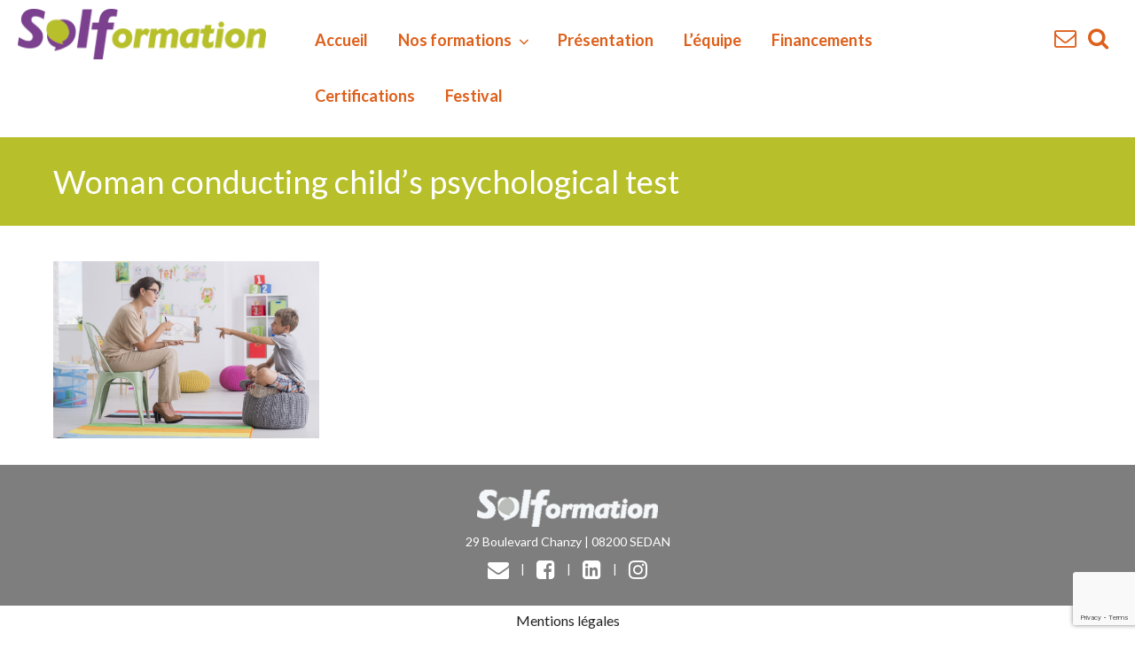

--- FILE ---
content_type: text/html; charset=utf-8
request_url: https://www.google.com/recaptcha/api2/anchor?ar=1&k=6LcHa60pAAAAAOgWAqMR-KsvTlH5-GeZQH-f2_42&co=aHR0cHM6Ly93d3cuc29sZm9ybWF0aW9uLmNvbTo0NDM.&hl=en&v=PoyoqOPhxBO7pBk68S4YbpHZ&size=invisible&anchor-ms=20000&execute-ms=30000&cb=3hv0538ou13x
body_size: 48620
content:
<!DOCTYPE HTML><html dir="ltr" lang="en"><head><meta http-equiv="Content-Type" content="text/html; charset=UTF-8">
<meta http-equiv="X-UA-Compatible" content="IE=edge">
<title>reCAPTCHA</title>
<style type="text/css">
/* cyrillic-ext */
@font-face {
  font-family: 'Roboto';
  font-style: normal;
  font-weight: 400;
  font-stretch: 100%;
  src: url(//fonts.gstatic.com/s/roboto/v48/KFO7CnqEu92Fr1ME7kSn66aGLdTylUAMa3GUBHMdazTgWw.woff2) format('woff2');
  unicode-range: U+0460-052F, U+1C80-1C8A, U+20B4, U+2DE0-2DFF, U+A640-A69F, U+FE2E-FE2F;
}
/* cyrillic */
@font-face {
  font-family: 'Roboto';
  font-style: normal;
  font-weight: 400;
  font-stretch: 100%;
  src: url(//fonts.gstatic.com/s/roboto/v48/KFO7CnqEu92Fr1ME7kSn66aGLdTylUAMa3iUBHMdazTgWw.woff2) format('woff2');
  unicode-range: U+0301, U+0400-045F, U+0490-0491, U+04B0-04B1, U+2116;
}
/* greek-ext */
@font-face {
  font-family: 'Roboto';
  font-style: normal;
  font-weight: 400;
  font-stretch: 100%;
  src: url(//fonts.gstatic.com/s/roboto/v48/KFO7CnqEu92Fr1ME7kSn66aGLdTylUAMa3CUBHMdazTgWw.woff2) format('woff2');
  unicode-range: U+1F00-1FFF;
}
/* greek */
@font-face {
  font-family: 'Roboto';
  font-style: normal;
  font-weight: 400;
  font-stretch: 100%;
  src: url(//fonts.gstatic.com/s/roboto/v48/KFO7CnqEu92Fr1ME7kSn66aGLdTylUAMa3-UBHMdazTgWw.woff2) format('woff2');
  unicode-range: U+0370-0377, U+037A-037F, U+0384-038A, U+038C, U+038E-03A1, U+03A3-03FF;
}
/* math */
@font-face {
  font-family: 'Roboto';
  font-style: normal;
  font-weight: 400;
  font-stretch: 100%;
  src: url(//fonts.gstatic.com/s/roboto/v48/KFO7CnqEu92Fr1ME7kSn66aGLdTylUAMawCUBHMdazTgWw.woff2) format('woff2');
  unicode-range: U+0302-0303, U+0305, U+0307-0308, U+0310, U+0312, U+0315, U+031A, U+0326-0327, U+032C, U+032F-0330, U+0332-0333, U+0338, U+033A, U+0346, U+034D, U+0391-03A1, U+03A3-03A9, U+03B1-03C9, U+03D1, U+03D5-03D6, U+03F0-03F1, U+03F4-03F5, U+2016-2017, U+2034-2038, U+203C, U+2040, U+2043, U+2047, U+2050, U+2057, U+205F, U+2070-2071, U+2074-208E, U+2090-209C, U+20D0-20DC, U+20E1, U+20E5-20EF, U+2100-2112, U+2114-2115, U+2117-2121, U+2123-214F, U+2190, U+2192, U+2194-21AE, U+21B0-21E5, U+21F1-21F2, U+21F4-2211, U+2213-2214, U+2216-22FF, U+2308-230B, U+2310, U+2319, U+231C-2321, U+2336-237A, U+237C, U+2395, U+239B-23B7, U+23D0, U+23DC-23E1, U+2474-2475, U+25AF, U+25B3, U+25B7, U+25BD, U+25C1, U+25CA, U+25CC, U+25FB, U+266D-266F, U+27C0-27FF, U+2900-2AFF, U+2B0E-2B11, U+2B30-2B4C, U+2BFE, U+3030, U+FF5B, U+FF5D, U+1D400-1D7FF, U+1EE00-1EEFF;
}
/* symbols */
@font-face {
  font-family: 'Roboto';
  font-style: normal;
  font-weight: 400;
  font-stretch: 100%;
  src: url(//fonts.gstatic.com/s/roboto/v48/KFO7CnqEu92Fr1ME7kSn66aGLdTylUAMaxKUBHMdazTgWw.woff2) format('woff2');
  unicode-range: U+0001-000C, U+000E-001F, U+007F-009F, U+20DD-20E0, U+20E2-20E4, U+2150-218F, U+2190, U+2192, U+2194-2199, U+21AF, U+21E6-21F0, U+21F3, U+2218-2219, U+2299, U+22C4-22C6, U+2300-243F, U+2440-244A, U+2460-24FF, U+25A0-27BF, U+2800-28FF, U+2921-2922, U+2981, U+29BF, U+29EB, U+2B00-2BFF, U+4DC0-4DFF, U+FFF9-FFFB, U+10140-1018E, U+10190-1019C, U+101A0, U+101D0-101FD, U+102E0-102FB, U+10E60-10E7E, U+1D2C0-1D2D3, U+1D2E0-1D37F, U+1F000-1F0FF, U+1F100-1F1AD, U+1F1E6-1F1FF, U+1F30D-1F30F, U+1F315, U+1F31C, U+1F31E, U+1F320-1F32C, U+1F336, U+1F378, U+1F37D, U+1F382, U+1F393-1F39F, U+1F3A7-1F3A8, U+1F3AC-1F3AF, U+1F3C2, U+1F3C4-1F3C6, U+1F3CA-1F3CE, U+1F3D4-1F3E0, U+1F3ED, U+1F3F1-1F3F3, U+1F3F5-1F3F7, U+1F408, U+1F415, U+1F41F, U+1F426, U+1F43F, U+1F441-1F442, U+1F444, U+1F446-1F449, U+1F44C-1F44E, U+1F453, U+1F46A, U+1F47D, U+1F4A3, U+1F4B0, U+1F4B3, U+1F4B9, U+1F4BB, U+1F4BF, U+1F4C8-1F4CB, U+1F4D6, U+1F4DA, U+1F4DF, U+1F4E3-1F4E6, U+1F4EA-1F4ED, U+1F4F7, U+1F4F9-1F4FB, U+1F4FD-1F4FE, U+1F503, U+1F507-1F50B, U+1F50D, U+1F512-1F513, U+1F53E-1F54A, U+1F54F-1F5FA, U+1F610, U+1F650-1F67F, U+1F687, U+1F68D, U+1F691, U+1F694, U+1F698, U+1F6AD, U+1F6B2, U+1F6B9-1F6BA, U+1F6BC, U+1F6C6-1F6CF, U+1F6D3-1F6D7, U+1F6E0-1F6EA, U+1F6F0-1F6F3, U+1F6F7-1F6FC, U+1F700-1F7FF, U+1F800-1F80B, U+1F810-1F847, U+1F850-1F859, U+1F860-1F887, U+1F890-1F8AD, U+1F8B0-1F8BB, U+1F8C0-1F8C1, U+1F900-1F90B, U+1F93B, U+1F946, U+1F984, U+1F996, U+1F9E9, U+1FA00-1FA6F, U+1FA70-1FA7C, U+1FA80-1FA89, U+1FA8F-1FAC6, U+1FACE-1FADC, U+1FADF-1FAE9, U+1FAF0-1FAF8, U+1FB00-1FBFF;
}
/* vietnamese */
@font-face {
  font-family: 'Roboto';
  font-style: normal;
  font-weight: 400;
  font-stretch: 100%;
  src: url(//fonts.gstatic.com/s/roboto/v48/KFO7CnqEu92Fr1ME7kSn66aGLdTylUAMa3OUBHMdazTgWw.woff2) format('woff2');
  unicode-range: U+0102-0103, U+0110-0111, U+0128-0129, U+0168-0169, U+01A0-01A1, U+01AF-01B0, U+0300-0301, U+0303-0304, U+0308-0309, U+0323, U+0329, U+1EA0-1EF9, U+20AB;
}
/* latin-ext */
@font-face {
  font-family: 'Roboto';
  font-style: normal;
  font-weight: 400;
  font-stretch: 100%;
  src: url(//fonts.gstatic.com/s/roboto/v48/KFO7CnqEu92Fr1ME7kSn66aGLdTylUAMa3KUBHMdazTgWw.woff2) format('woff2');
  unicode-range: U+0100-02BA, U+02BD-02C5, U+02C7-02CC, U+02CE-02D7, U+02DD-02FF, U+0304, U+0308, U+0329, U+1D00-1DBF, U+1E00-1E9F, U+1EF2-1EFF, U+2020, U+20A0-20AB, U+20AD-20C0, U+2113, U+2C60-2C7F, U+A720-A7FF;
}
/* latin */
@font-face {
  font-family: 'Roboto';
  font-style: normal;
  font-weight: 400;
  font-stretch: 100%;
  src: url(//fonts.gstatic.com/s/roboto/v48/KFO7CnqEu92Fr1ME7kSn66aGLdTylUAMa3yUBHMdazQ.woff2) format('woff2');
  unicode-range: U+0000-00FF, U+0131, U+0152-0153, U+02BB-02BC, U+02C6, U+02DA, U+02DC, U+0304, U+0308, U+0329, U+2000-206F, U+20AC, U+2122, U+2191, U+2193, U+2212, U+2215, U+FEFF, U+FFFD;
}
/* cyrillic-ext */
@font-face {
  font-family: 'Roboto';
  font-style: normal;
  font-weight: 500;
  font-stretch: 100%;
  src: url(//fonts.gstatic.com/s/roboto/v48/KFO7CnqEu92Fr1ME7kSn66aGLdTylUAMa3GUBHMdazTgWw.woff2) format('woff2');
  unicode-range: U+0460-052F, U+1C80-1C8A, U+20B4, U+2DE0-2DFF, U+A640-A69F, U+FE2E-FE2F;
}
/* cyrillic */
@font-face {
  font-family: 'Roboto';
  font-style: normal;
  font-weight: 500;
  font-stretch: 100%;
  src: url(//fonts.gstatic.com/s/roboto/v48/KFO7CnqEu92Fr1ME7kSn66aGLdTylUAMa3iUBHMdazTgWw.woff2) format('woff2');
  unicode-range: U+0301, U+0400-045F, U+0490-0491, U+04B0-04B1, U+2116;
}
/* greek-ext */
@font-face {
  font-family: 'Roboto';
  font-style: normal;
  font-weight: 500;
  font-stretch: 100%;
  src: url(//fonts.gstatic.com/s/roboto/v48/KFO7CnqEu92Fr1ME7kSn66aGLdTylUAMa3CUBHMdazTgWw.woff2) format('woff2');
  unicode-range: U+1F00-1FFF;
}
/* greek */
@font-face {
  font-family: 'Roboto';
  font-style: normal;
  font-weight: 500;
  font-stretch: 100%;
  src: url(//fonts.gstatic.com/s/roboto/v48/KFO7CnqEu92Fr1ME7kSn66aGLdTylUAMa3-UBHMdazTgWw.woff2) format('woff2');
  unicode-range: U+0370-0377, U+037A-037F, U+0384-038A, U+038C, U+038E-03A1, U+03A3-03FF;
}
/* math */
@font-face {
  font-family: 'Roboto';
  font-style: normal;
  font-weight: 500;
  font-stretch: 100%;
  src: url(//fonts.gstatic.com/s/roboto/v48/KFO7CnqEu92Fr1ME7kSn66aGLdTylUAMawCUBHMdazTgWw.woff2) format('woff2');
  unicode-range: U+0302-0303, U+0305, U+0307-0308, U+0310, U+0312, U+0315, U+031A, U+0326-0327, U+032C, U+032F-0330, U+0332-0333, U+0338, U+033A, U+0346, U+034D, U+0391-03A1, U+03A3-03A9, U+03B1-03C9, U+03D1, U+03D5-03D6, U+03F0-03F1, U+03F4-03F5, U+2016-2017, U+2034-2038, U+203C, U+2040, U+2043, U+2047, U+2050, U+2057, U+205F, U+2070-2071, U+2074-208E, U+2090-209C, U+20D0-20DC, U+20E1, U+20E5-20EF, U+2100-2112, U+2114-2115, U+2117-2121, U+2123-214F, U+2190, U+2192, U+2194-21AE, U+21B0-21E5, U+21F1-21F2, U+21F4-2211, U+2213-2214, U+2216-22FF, U+2308-230B, U+2310, U+2319, U+231C-2321, U+2336-237A, U+237C, U+2395, U+239B-23B7, U+23D0, U+23DC-23E1, U+2474-2475, U+25AF, U+25B3, U+25B7, U+25BD, U+25C1, U+25CA, U+25CC, U+25FB, U+266D-266F, U+27C0-27FF, U+2900-2AFF, U+2B0E-2B11, U+2B30-2B4C, U+2BFE, U+3030, U+FF5B, U+FF5D, U+1D400-1D7FF, U+1EE00-1EEFF;
}
/* symbols */
@font-face {
  font-family: 'Roboto';
  font-style: normal;
  font-weight: 500;
  font-stretch: 100%;
  src: url(//fonts.gstatic.com/s/roboto/v48/KFO7CnqEu92Fr1ME7kSn66aGLdTylUAMaxKUBHMdazTgWw.woff2) format('woff2');
  unicode-range: U+0001-000C, U+000E-001F, U+007F-009F, U+20DD-20E0, U+20E2-20E4, U+2150-218F, U+2190, U+2192, U+2194-2199, U+21AF, U+21E6-21F0, U+21F3, U+2218-2219, U+2299, U+22C4-22C6, U+2300-243F, U+2440-244A, U+2460-24FF, U+25A0-27BF, U+2800-28FF, U+2921-2922, U+2981, U+29BF, U+29EB, U+2B00-2BFF, U+4DC0-4DFF, U+FFF9-FFFB, U+10140-1018E, U+10190-1019C, U+101A0, U+101D0-101FD, U+102E0-102FB, U+10E60-10E7E, U+1D2C0-1D2D3, U+1D2E0-1D37F, U+1F000-1F0FF, U+1F100-1F1AD, U+1F1E6-1F1FF, U+1F30D-1F30F, U+1F315, U+1F31C, U+1F31E, U+1F320-1F32C, U+1F336, U+1F378, U+1F37D, U+1F382, U+1F393-1F39F, U+1F3A7-1F3A8, U+1F3AC-1F3AF, U+1F3C2, U+1F3C4-1F3C6, U+1F3CA-1F3CE, U+1F3D4-1F3E0, U+1F3ED, U+1F3F1-1F3F3, U+1F3F5-1F3F7, U+1F408, U+1F415, U+1F41F, U+1F426, U+1F43F, U+1F441-1F442, U+1F444, U+1F446-1F449, U+1F44C-1F44E, U+1F453, U+1F46A, U+1F47D, U+1F4A3, U+1F4B0, U+1F4B3, U+1F4B9, U+1F4BB, U+1F4BF, U+1F4C8-1F4CB, U+1F4D6, U+1F4DA, U+1F4DF, U+1F4E3-1F4E6, U+1F4EA-1F4ED, U+1F4F7, U+1F4F9-1F4FB, U+1F4FD-1F4FE, U+1F503, U+1F507-1F50B, U+1F50D, U+1F512-1F513, U+1F53E-1F54A, U+1F54F-1F5FA, U+1F610, U+1F650-1F67F, U+1F687, U+1F68D, U+1F691, U+1F694, U+1F698, U+1F6AD, U+1F6B2, U+1F6B9-1F6BA, U+1F6BC, U+1F6C6-1F6CF, U+1F6D3-1F6D7, U+1F6E0-1F6EA, U+1F6F0-1F6F3, U+1F6F7-1F6FC, U+1F700-1F7FF, U+1F800-1F80B, U+1F810-1F847, U+1F850-1F859, U+1F860-1F887, U+1F890-1F8AD, U+1F8B0-1F8BB, U+1F8C0-1F8C1, U+1F900-1F90B, U+1F93B, U+1F946, U+1F984, U+1F996, U+1F9E9, U+1FA00-1FA6F, U+1FA70-1FA7C, U+1FA80-1FA89, U+1FA8F-1FAC6, U+1FACE-1FADC, U+1FADF-1FAE9, U+1FAF0-1FAF8, U+1FB00-1FBFF;
}
/* vietnamese */
@font-face {
  font-family: 'Roboto';
  font-style: normal;
  font-weight: 500;
  font-stretch: 100%;
  src: url(//fonts.gstatic.com/s/roboto/v48/KFO7CnqEu92Fr1ME7kSn66aGLdTylUAMa3OUBHMdazTgWw.woff2) format('woff2');
  unicode-range: U+0102-0103, U+0110-0111, U+0128-0129, U+0168-0169, U+01A0-01A1, U+01AF-01B0, U+0300-0301, U+0303-0304, U+0308-0309, U+0323, U+0329, U+1EA0-1EF9, U+20AB;
}
/* latin-ext */
@font-face {
  font-family: 'Roboto';
  font-style: normal;
  font-weight: 500;
  font-stretch: 100%;
  src: url(//fonts.gstatic.com/s/roboto/v48/KFO7CnqEu92Fr1ME7kSn66aGLdTylUAMa3KUBHMdazTgWw.woff2) format('woff2');
  unicode-range: U+0100-02BA, U+02BD-02C5, U+02C7-02CC, U+02CE-02D7, U+02DD-02FF, U+0304, U+0308, U+0329, U+1D00-1DBF, U+1E00-1E9F, U+1EF2-1EFF, U+2020, U+20A0-20AB, U+20AD-20C0, U+2113, U+2C60-2C7F, U+A720-A7FF;
}
/* latin */
@font-face {
  font-family: 'Roboto';
  font-style: normal;
  font-weight: 500;
  font-stretch: 100%;
  src: url(//fonts.gstatic.com/s/roboto/v48/KFO7CnqEu92Fr1ME7kSn66aGLdTylUAMa3yUBHMdazQ.woff2) format('woff2');
  unicode-range: U+0000-00FF, U+0131, U+0152-0153, U+02BB-02BC, U+02C6, U+02DA, U+02DC, U+0304, U+0308, U+0329, U+2000-206F, U+20AC, U+2122, U+2191, U+2193, U+2212, U+2215, U+FEFF, U+FFFD;
}
/* cyrillic-ext */
@font-face {
  font-family: 'Roboto';
  font-style: normal;
  font-weight: 900;
  font-stretch: 100%;
  src: url(//fonts.gstatic.com/s/roboto/v48/KFO7CnqEu92Fr1ME7kSn66aGLdTylUAMa3GUBHMdazTgWw.woff2) format('woff2');
  unicode-range: U+0460-052F, U+1C80-1C8A, U+20B4, U+2DE0-2DFF, U+A640-A69F, U+FE2E-FE2F;
}
/* cyrillic */
@font-face {
  font-family: 'Roboto';
  font-style: normal;
  font-weight: 900;
  font-stretch: 100%;
  src: url(//fonts.gstatic.com/s/roboto/v48/KFO7CnqEu92Fr1ME7kSn66aGLdTylUAMa3iUBHMdazTgWw.woff2) format('woff2');
  unicode-range: U+0301, U+0400-045F, U+0490-0491, U+04B0-04B1, U+2116;
}
/* greek-ext */
@font-face {
  font-family: 'Roboto';
  font-style: normal;
  font-weight: 900;
  font-stretch: 100%;
  src: url(//fonts.gstatic.com/s/roboto/v48/KFO7CnqEu92Fr1ME7kSn66aGLdTylUAMa3CUBHMdazTgWw.woff2) format('woff2');
  unicode-range: U+1F00-1FFF;
}
/* greek */
@font-face {
  font-family: 'Roboto';
  font-style: normal;
  font-weight: 900;
  font-stretch: 100%;
  src: url(//fonts.gstatic.com/s/roboto/v48/KFO7CnqEu92Fr1ME7kSn66aGLdTylUAMa3-UBHMdazTgWw.woff2) format('woff2');
  unicode-range: U+0370-0377, U+037A-037F, U+0384-038A, U+038C, U+038E-03A1, U+03A3-03FF;
}
/* math */
@font-face {
  font-family: 'Roboto';
  font-style: normal;
  font-weight: 900;
  font-stretch: 100%;
  src: url(//fonts.gstatic.com/s/roboto/v48/KFO7CnqEu92Fr1ME7kSn66aGLdTylUAMawCUBHMdazTgWw.woff2) format('woff2');
  unicode-range: U+0302-0303, U+0305, U+0307-0308, U+0310, U+0312, U+0315, U+031A, U+0326-0327, U+032C, U+032F-0330, U+0332-0333, U+0338, U+033A, U+0346, U+034D, U+0391-03A1, U+03A3-03A9, U+03B1-03C9, U+03D1, U+03D5-03D6, U+03F0-03F1, U+03F4-03F5, U+2016-2017, U+2034-2038, U+203C, U+2040, U+2043, U+2047, U+2050, U+2057, U+205F, U+2070-2071, U+2074-208E, U+2090-209C, U+20D0-20DC, U+20E1, U+20E5-20EF, U+2100-2112, U+2114-2115, U+2117-2121, U+2123-214F, U+2190, U+2192, U+2194-21AE, U+21B0-21E5, U+21F1-21F2, U+21F4-2211, U+2213-2214, U+2216-22FF, U+2308-230B, U+2310, U+2319, U+231C-2321, U+2336-237A, U+237C, U+2395, U+239B-23B7, U+23D0, U+23DC-23E1, U+2474-2475, U+25AF, U+25B3, U+25B7, U+25BD, U+25C1, U+25CA, U+25CC, U+25FB, U+266D-266F, U+27C0-27FF, U+2900-2AFF, U+2B0E-2B11, U+2B30-2B4C, U+2BFE, U+3030, U+FF5B, U+FF5D, U+1D400-1D7FF, U+1EE00-1EEFF;
}
/* symbols */
@font-face {
  font-family: 'Roboto';
  font-style: normal;
  font-weight: 900;
  font-stretch: 100%;
  src: url(//fonts.gstatic.com/s/roboto/v48/KFO7CnqEu92Fr1ME7kSn66aGLdTylUAMaxKUBHMdazTgWw.woff2) format('woff2');
  unicode-range: U+0001-000C, U+000E-001F, U+007F-009F, U+20DD-20E0, U+20E2-20E4, U+2150-218F, U+2190, U+2192, U+2194-2199, U+21AF, U+21E6-21F0, U+21F3, U+2218-2219, U+2299, U+22C4-22C6, U+2300-243F, U+2440-244A, U+2460-24FF, U+25A0-27BF, U+2800-28FF, U+2921-2922, U+2981, U+29BF, U+29EB, U+2B00-2BFF, U+4DC0-4DFF, U+FFF9-FFFB, U+10140-1018E, U+10190-1019C, U+101A0, U+101D0-101FD, U+102E0-102FB, U+10E60-10E7E, U+1D2C0-1D2D3, U+1D2E0-1D37F, U+1F000-1F0FF, U+1F100-1F1AD, U+1F1E6-1F1FF, U+1F30D-1F30F, U+1F315, U+1F31C, U+1F31E, U+1F320-1F32C, U+1F336, U+1F378, U+1F37D, U+1F382, U+1F393-1F39F, U+1F3A7-1F3A8, U+1F3AC-1F3AF, U+1F3C2, U+1F3C4-1F3C6, U+1F3CA-1F3CE, U+1F3D4-1F3E0, U+1F3ED, U+1F3F1-1F3F3, U+1F3F5-1F3F7, U+1F408, U+1F415, U+1F41F, U+1F426, U+1F43F, U+1F441-1F442, U+1F444, U+1F446-1F449, U+1F44C-1F44E, U+1F453, U+1F46A, U+1F47D, U+1F4A3, U+1F4B0, U+1F4B3, U+1F4B9, U+1F4BB, U+1F4BF, U+1F4C8-1F4CB, U+1F4D6, U+1F4DA, U+1F4DF, U+1F4E3-1F4E6, U+1F4EA-1F4ED, U+1F4F7, U+1F4F9-1F4FB, U+1F4FD-1F4FE, U+1F503, U+1F507-1F50B, U+1F50D, U+1F512-1F513, U+1F53E-1F54A, U+1F54F-1F5FA, U+1F610, U+1F650-1F67F, U+1F687, U+1F68D, U+1F691, U+1F694, U+1F698, U+1F6AD, U+1F6B2, U+1F6B9-1F6BA, U+1F6BC, U+1F6C6-1F6CF, U+1F6D3-1F6D7, U+1F6E0-1F6EA, U+1F6F0-1F6F3, U+1F6F7-1F6FC, U+1F700-1F7FF, U+1F800-1F80B, U+1F810-1F847, U+1F850-1F859, U+1F860-1F887, U+1F890-1F8AD, U+1F8B0-1F8BB, U+1F8C0-1F8C1, U+1F900-1F90B, U+1F93B, U+1F946, U+1F984, U+1F996, U+1F9E9, U+1FA00-1FA6F, U+1FA70-1FA7C, U+1FA80-1FA89, U+1FA8F-1FAC6, U+1FACE-1FADC, U+1FADF-1FAE9, U+1FAF0-1FAF8, U+1FB00-1FBFF;
}
/* vietnamese */
@font-face {
  font-family: 'Roboto';
  font-style: normal;
  font-weight: 900;
  font-stretch: 100%;
  src: url(//fonts.gstatic.com/s/roboto/v48/KFO7CnqEu92Fr1ME7kSn66aGLdTylUAMa3OUBHMdazTgWw.woff2) format('woff2');
  unicode-range: U+0102-0103, U+0110-0111, U+0128-0129, U+0168-0169, U+01A0-01A1, U+01AF-01B0, U+0300-0301, U+0303-0304, U+0308-0309, U+0323, U+0329, U+1EA0-1EF9, U+20AB;
}
/* latin-ext */
@font-face {
  font-family: 'Roboto';
  font-style: normal;
  font-weight: 900;
  font-stretch: 100%;
  src: url(//fonts.gstatic.com/s/roboto/v48/KFO7CnqEu92Fr1ME7kSn66aGLdTylUAMa3KUBHMdazTgWw.woff2) format('woff2');
  unicode-range: U+0100-02BA, U+02BD-02C5, U+02C7-02CC, U+02CE-02D7, U+02DD-02FF, U+0304, U+0308, U+0329, U+1D00-1DBF, U+1E00-1E9F, U+1EF2-1EFF, U+2020, U+20A0-20AB, U+20AD-20C0, U+2113, U+2C60-2C7F, U+A720-A7FF;
}
/* latin */
@font-face {
  font-family: 'Roboto';
  font-style: normal;
  font-weight: 900;
  font-stretch: 100%;
  src: url(//fonts.gstatic.com/s/roboto/v48/KFO7CnqEu92Fr1ME7kSn66aGLdTylUAMa3yUBHMdazQ.woff2) format('woff2');
  unicode-range: U+0000-00FF, U+0131, U+0152-0153, U+02BB-02BC, U+02C6, U+02DA, U+02DC, U+0304, U+0308, U+0329, U+2000-206F, U+20AC, U+2122, U+2191, U+2193, U+2212, U+2215, U+FEFF, U+FFFD;
}

</style>
<link rel="stylesheet" type="text/css" href="https://www.gstatic.com/recaptcha/releases/PoyoqOPhxBO7pBk68S4YbpHZ/styles__ltr.css">
<script nonce="cqj3gvZzczSCk7Ku-hPRnQ" type="text/javascript">window['__recaptcha_api'] = 'https://www.google.com/recaptcha/api2/';</script>
<script type="text/javascript" src="https://www.gstatic.com/recaptcha/releases/PoyoqOPhxBO7pBk68S4YbpHZ/recaptcha__en.js" nonce="cqj3gvZzczSCk7Ku-hPRnQ">
      
    </script></head>
<body><div id="rc-anchor-alert" class="rc-anchor-alert"></div>
<input type="hidden" id="recaptcha-token" value="[base64]">
<script type="text/javascript" nonce="cqj3gvZzczSCk7Ku-hPRnQ">
      recaptcha.anchor.Main.init("[\x22ainput\x22,[\x22bgdata\x22,\x22\x22,\[base64]/[base64]/[base64]/[base64]/cjw8ejpyPj4+eil9Y2F0Y2gobCl7dGhyb3cgbDt9fSxIPWZ1bmN0aW9uKHcsdCx6KXtpZih3PT0xOTR8fHc9PTIwOCl0LnZbd10/dC52W3ddLmNvbmNhdCh6KTp0LnZbd109b2Yoeix0KTtlbHNle2lmKHQuYkImJnchPTMxNylyZXR1cm47dz09NjZ8fHc9PTEyMnx8dz09NDcwfHx3PT00NHx8dz09NDE2fHx3PT0zOTd8fHc9PTQyMXx8dz09Njh8fHc9PTcwfHx3PT0xODQ/[base64]/[base64]/[base64]/bmV3IGRbVl0oSlswXSk6cD09Mj9uZXcgZFtWXShKWzBdLEpbMV0pOnA9PTM/bmV3IGRbVl0oSlswXSxKWzFdLEpbMl0pOnA9PTQ/[base64]/[base64]/[base64]/[base64]\x22,\[base64]\\u003d\x22,\x22Zgliw6ZELmHCm8O3I8OHwqzDv8Kcw5/DoyoCw5vCs8KewrgLw6jCnhLCm8OIwqfCgMKDwqc1MSXCsEtiasOuUcKKaMKCGcOeXsO7w69AEAXDmsKsbMOWZDt3A8Ksw4wLw63CqcKwwqcww6zDo8O7w7/Dq11sQxtKVDx6AS7Dl8Orw7DCrcO8ZwZEACTCpMKGKkx5w75Zd1hYw7QcaS9YEcKHw7/CojIjaMOmVsOLY8K2w6pxw7PDrSZQw5vDpsOJS8KWFcKHM8O/[base64]/[base64]/wpcXemRhw5sAwq7CqMO4w71zB8KPYMODDMKXE1fChW7DuwMtw4PCtsOzbgUEQmrDuiggL03CqsKYT1jDsDnDlUvCkmoNw7tabD/CtsO5WcKNw6zCtMK1w5XCsnU/JMKTbSHDocKzw6XCjyHCuhDClsOyQMOXVcKNw5xLwr/[base64]/DglDDn8K1NcO/w5/CuyMbwr7CrVLDoA4OZGHDiT5xwoEzNsOMw4kww79twrANw7Qew7xyEsKpw7g4w7zDgRcFTDbCi8KQbsODI8Ogw4hFF8OeSRfCjWNnwqnCmj3DmVdgwpk/w7khWF0OOzTDtALClcO9NsO4cSHDucKWwpZlKylVw7/CpMOTfSHCiCBIw4LDocKuw4TCp8KZf8KhRU5CQS13wrECw6J/w7dww5nCmVTDi2HDjhZfw6rDpWoLw6lcVlR4w5HCtCzDj8KFKCsCF37DuVvCgcK0GH/[base64]/CjDTDo8KMUUrDqlvDsMOcVQ9Bwqt4w5VAbcOxXARMw4/CvyTChcKubgzClVjCpGsFw7PDnxfCkcOXwofDvhpNEsOmUcKpwqA0QcOtw51BSsKdwobDpzBZT34fXQvCqAk6wrBDbBgIKRJhw4h2wr3CthkyPMOYbkXDqgXCiALDmsKyTMOiw6wbfWMdwpg3BltkQsKhXmE3w4/DoAhww69rDcK6bDUMAcKQw57DosOkw4/Dm8OpbMKLwoksHsOGw4rCp8OvwqzDuW0NXF7DgF8iwrnCvUTDrnQDw4AzdMODwo/DkMOcw6/[base64]/CnsKACxAuwq8RwoJDwo/DoETCnwHDiVNbccKdw7o1UcK2wq4Dc1bDqsOdGjxUEsKWw5zCtQvCnDkxIVVNw6bCncO6QcOaw6xGwoN8wpgtw4ROW8KKw5XDncOsAi/DiMOhwq/Cp8OLGXXCi8KmwrDCl1/[base64]/CncOIIFPDhybDl8OgFcOEwo/ClsK3JGzDi1TChQY2woTCgcO8FsOeTDQiU0bCu8K8FMOMMMOJVi3DssKkBsK9GCjDiSHDgcOZMsKGwqtNwrXCncO4w4DDjDgFJi7DmEEMwpnCksKNRMK/worDjRbClsKBwrbDhcK0J1jCrMKWI0Zhw4Q5Hl7CssOJw6TDjsOwNFNPw48kw43CnFBYw4UsUmfCkARFw6TDh03Duj7DtsKAbBTDn8O0woLDmMK/w4YITXMPw6cASsOoT8OUWnPCusOhw7TCmMOoYcKXwosJCcKZwoXCi8K3wqkzF8KWAsKqdTnDuMO5woUlw5QAwqfDqnfCrMOuw5XCpCDDscKlwq3DgMK/BcKif0RHwqzCsAgdLcK+wpHDk8Oaw5nDt8KdCsKpw6XCgMKUMcOJwo7DqsKRwqPDpVcXJRB2w6DDuAfDj3wqw7NYPip/w7QDLMOxw683wqnDrMOBFcKuCCV2aS3CncO2ASVEEMKIwqktL8KUw5PCim8Bd8O5HMKIw4HDiEXDk8Oqw5U/XcOEw4PDoS1ywpbDq8Ojwp0wHQtVb8OAXyXCvn8RwrAHw5TCgCXDmRjDssO/w5sXwrzDuXHCuMKqw57CnwDCn8KUY8OXw6oKQFDDtcKrSWNywr1/w6/CncKMw6DDn8KtYsKUwqdzWB3Dr8O4b8KEbcKqdsOxw77CmivCjcKdw7LCok58D2EewrlgDQnCpMKHJFtIQlNow6lbw7DCtsK4DhHCgsO4NE/DqsO+w6/DnljCpsKUZcKYfMKcwrlSwqwJw6jDsT/CtGrDtsKOwqZkA3ZzecOTw57DmV3Dj8K3IzLDvF4jwpnCosOPwrUfwqbDtMOgwq/DlkzDmXQ5DWrCjBkGNsKJUsO4w5AYT8KteMOGNXsNw77CgMO+RBHCr8KewpQ/[base64]/w5/CpnIXEcOcez7CsgvDklfDjlrDqCnDtMO/w5PDmlQkwr8vBsKfwr/DvzTDmsOLYsOfwr/[base64]/CvlUsRQvCnFEMasOoKcOrDxnClVzDm1HCmmrDqTLCjMOzMVRfw7PDjsOxAUfChcKNd8OJw4hzw6fDncOAwqrDtsO1w43DosKlM8KEbSbDqMKJSisjw43Du3vDlMKNUcOlwqwfwqLDtsOTw6Aqw7LCkVQ6FMO/w7ApLmQ5TEUREH4pacKIw4BYRjHDhFzCrykwH2nCtMOnw4AZZEg0w5McRFtIMAt8wr1Ow5cSwoA1wrrCux3DlU7Cr07CnDPDqn9lEyw5YnnCohJ/[base64]/[base64]/Ck8OtHGpPenluQz12RDXDr1ckUcOubMObwo/Di8K2WgRVQsOrNBgAUMOIw5XDtD0XwoRxQEnCj3N4Z0/Dj8O/w6/DmcKNECTCgkxcHQTCpmDDgMOCEl/[base64]/DizzCgQonwopbwoDCmWgXwrXDsMKrw5bDryRtHAR7GcOGcsK6UMOVRsKeTlRCwoprw7AEwp1tNHjDlRF6NsKBNsK+w50ZwoHDjcKGUGLCuX8iw74/wrrCgkoWwqFAwrVfHFnDj0RZB11ew7zDhsOGGMKDAFfDksO/woRiwoDDuMO8NcKrwpB3w78bG0kPw4xzIk/ChRvCpDnDhl7DgRfDuWpIw5TCqGbDtsO1woPCrBrDsMOiN0IuwrsqwpF7wonDqsO7fxRjwqQmwpxgeMK4W8OXfcK0WVBUC8KXAjTDjcO1AMKBWiR0wrLDrMOxw7nDvcKCWEcYw4UOHB/[base64]/CqFXCncO9ScOzw7MaQsOfw57DtMOfwpFBwoTDpzXCnCFuTmM0G2FDZMOLaV7CoATDqcOCwoTDv8OwwqEHw63CrSpIwoRBw7zDoMKEahkXIMKgPsO8TcOPw6/DucOdwrjCnG3Dt1BwCsOIVcKYSsKeCMKsw4bDlXULwpPCg3xCwq44w7JYw5jDrsKlwrLDqw3Cqg3DssOVNnXDpArCnsORA1N8w4tKwofDucOPw6ZnGB/Ci8OpGVFbF0YhAcOZwqpwwo5jNC0Fw6oBwpnCgMOBwobDrcOyw6A7c8K/w60Ew6fDocOQw71gdsOORwrDvMOLwosWDMOHwrfCtMO0V8OEw6tuw44Owqt/wqfCnMKYw4ILwpfCgXPDoxs8wrXDuR7CryxGC2PDvEPClsONw6zCgSjCp8Kpw4fDuGzDgsO0JsKRw53CpMKwYBtkw5PDiMOtfhvCn21NwqrDoiIjw7M9b0jCqQBOw7ZNHQ/Dik3CuWrCrF1eZl8URsOKw5JFBMKUEzPDl8OIwpDDrMOWGsO8fcKMwqrDjifDpcOgXWtSw6nDlX3ChcKdEcKNKcOmw7fCt8K0N8OPwrrClcOnVMOYw6/Dr8KQwpPCtcOmUzUBworDhR3DsMKbw4NYS8O2w41JI8KqMMOCEg7DqMOxAMOeW8Odwr84S8KtwrPDv3IlwrdIF2wnIMOyDC/CrnNXKcODSsK7w4rCvC7DgVvDu0ZDw7/CrE1vwrzCsDgpPkbDg8KNw78Cw5U2Pz3ClDFiwp3CvSUmSWTChMOkw4LDthl3S8K8woMXw5HCk8Kxwo/[base64]/CMOyD1bDnzbClSwOw60mwpDDj8KLw4rCvVIePUZSR8ORBsOPNMOzw4LDtXtLwq3CpMO0bikTfcO4XMOkwp/[base64]/Ct1l7XcOXecOOIzXDvBQyMsO2CjbCoEfDs0Iiw598IWfCsh0iwqpqXQHDuDfDjsKQFknDmwnDmDPCm8OpLQ9TLkgqwo9zwo8vw65yZRB/w7zCrcKowqPDkz4Xw6QhwpPDnsKswrsBw7XDrsO8fVEqwp5bSjdPwo/[base64]/[base64]/DmMOww7I/HWZiICzCiMKid8KDQcO/w41SOzojwpcRw6vCiHMsw7PCssKdJMOOUsKxMcKcSVnClXN0R1nDisKRwpgxMsOiw6zDqMKYKlHCiyDCjcOmV8Ktwq89wqXCr8OBwq/[base64]/[base64]/[base64]/[base64]/CmiPCl23Dr8K2w6AuwrHCmmV0MgtuwqPCkmdMLgFvAhvClMOHwoMrwrdmw7ccN8OUKsK/w41ewow7SyLDkMOuw4oYw43CtAhuwoZ4NsOrw6LDo8KjOsKzFATCvMK6w5TDjHlEW3JuwpgFSsOPGcK0WELCtsOdwrfCi8OOFsOlP38hG1EZwrbCtS0Fw4rDrUDCuQ02woTCocODw7LDlz7DhMKRHX8lFMKyw4XCnF9Sw77DjMObwpHCr8OGFzDDkV9FNiNRdw/Ds0jCvEHDr3ILwoMqw6DDgsODSEwnw5TDpsOaw7g/bFHDqMKRa8OGQ8OYJMK/[base64]/CuEU2XDDCoBkna8OdZjPDuhUvUmXCo8KBcRvCjW8ewplOHMODXcKRw5jDvMOWwqFIwrPCjmLCg8KWwr3CjFIqw5rChcKAwqc7wrFwHMOPwpYKAcOfalwRwpfClMOAwpgUwolzwp/DjcKwGsO7ScOgEsK9XcKuwoI6HDbDp1TDtsOaw6UtXsOkX8KveAzDmcKaw40rwrvCv0fDjmXCnMOGwo9Lw6hVRMOWwqTCjcO7AcKgf8OEwozDuEY7w6hNfiRRwpEdwoArwpUbVAI8wrTCkgg4fMKswqlfw7jDjS/Ctw5lX0vDh2PCvsOPwqQ1wq3CpRTDl8Ofwr/Cj8OPYApFwqLCi8O9TMOhw6nDmwjCo1nCksKKwpHDkMKzNGjDiETCnk7DlMKxQcO6Xl8bc0cLw5TDvlJZwr3DusO8MsKyw5zDrno/w6BPcMOkwqAII2lVPAjCoWbCuUduBsONw5F5a8OawqUoCXnCvzBWw57DuMORFsOdVcKKLcK3wpLCncKFw4tCwoFoQcOzcWrDq3JxwrnDjQLDrkkmw40fOsOdwqF4wqHDn8K/wrlRYyUPwrPChMOAdmjCr8KmHMKlw64iwoESHcOIRsOIIsKwwrl2TcOmESzCuHMHGEckw5zDh0kCwqDDnMKPbMKJVsO8wqvDvcOhKnPDiMK/XHo5w6/[base64]/cGvCtcKTTcOFw6Yiw6bCu8O5FMK3N3pmw6YYG1A8w5/DhknDukTCusKzw6tsI3rDpsK1c8OnwqF4Nn3DvMKoZsKNw5vCj8OMXcKEO2MNSsOkdD4Uw7XCj8KNF8Okw4I9N8KyAkw5QU1WwrpbR8KRw5PCq0LCmg3DnVQBwoTCu8OQw63Cp8OUZ8KGXzQHwrs+w4YIf8KSw7dAKDJhwq1dZnEkMMOQw5XCvsOvdMOwwpDDrRXCgx/CvyLCqmVtT8KYw7EowoMPw5YvwoJlwovClg7DjWxxEiVhTDHCisKWR8KRQV3CmcOww5NOP1owEMOOw4hAJX5swph1OsKBwrs1PBfCgFXCu8K/w5RsSsOYK8OhwqbDt8Ofwq8kSsKkXcO1PMKTw5NBAcOnHyt9NMK2NU/DgsOYw7EACsOLBnvDhsKfwoDCsMKUwrtBIX5oLT4/wq3ChWc3w4gXSFXDnAPCmcKNOsObwonDvF9ZP3fCnH7Ck2bCscOKF8KRw4rDjRbCjAXCpsO/V1gcSsOVNcK3d2I2Cx9hwoXCoGoTw6nCtsKPwrsIw5PCjcKww55NOm4aF8Orw7LDkhBpAMKhRC4qHwYDw4tSIsKWwp/DsxBfZmRnFcOGwoE4woASwqHCtcO/w5sOZcO1bsOkGw/DscOow4ZiI8KRGQNBTsOFJjPDiyQXw4EqGMOuE8OSw4BTIBU5QcKZCgjCjS9qUXPDih/[base64]/CtWNjf8KFw7/[base64]/[base64]/DiyXDo8KpJiTChHHCrcOyLMOwFigZw4tUw4lRKWvCuwp8wp0Jw6d5NCsJfsO4HMOIScK/[base64]/DrsKww511YhAYWsOZw77CjibDh8O8wpsgWx/DhUJKw6ULwp9mHcK0DwnCrQHDrcOjwo1kwp0MEk/[base64]/DpMOvTBh+ScKRwqXCmsO9fz3Cq8OOw6PCgg/Ci8OLwr7CpMKDwplMFh7CjMKWG8OWUDjCqcKhwrHCiT0Owr3Dll4BwrnCqB4Swp7CvMKnwopQw709wozDhMKCWMODw4TDrCVJw7Uzwq1ew6DDs8K/w7FOw7VxIsK9Pz7DkGDDucOqw5kWw6MCw418w5YdXztbEcKdQ8KewoUrG2zDkHLDtsOlTCQ1IsO0OW98woEFw7jDl8O4w63ClMKrLMKhasOad17DmcK0JcKAw6rCgsOAK8O4wqbClXrCpXXDryrDuTEpCcKZNcOCJBrDscKEDFwow5HCij/[base64]/DnMOFDsKfwpfDvcKsIWUNbRrCkMOeXcKOwq7Ds2XDnmHDpMONwqjCvz5YLsKywpXCrBXCtEfCpcKXwpjDqMOOf0FkNX/[base64]/Ckz1/T341AsOAw6/[base64]/DqMKGw5oIKMOfHsKCT8KBw59mDsKDw7HDusOlIcKAw6PCrsOuFU/CnMKnw4AlXUzCrzLDgy8SFsOafk8mw73Cmk/ClsK5O0zCih9bw6VTwrHCtMKXw4LCpsKfcn/CiXfCtcOTw4TCkMOLPcO/wr1Sw7bCksO+IREHVRlNAcKrwrfDmjbDhFfDsjA+wpJ/wrPCrsONVsKOXTTCqnUaYcOnwpHCjkN2dE4iwonCnQV4w54RUGLDowTCmH8cJcKXw47DhsKEw782A0HDh8OPwoPDjsOXD8OTT8OycMK+wpHDo1vDpBjDgsOHFMKabSjDqSFjLcOYwpYcH8Okw7Y5E8K3wpZDwp5MIcO3wq7Du8KYUDkww5nCksKvGi/Cg1rCvsOFEDvDhxdpI3Asw7zCk0HDrjXDtzdSb1HDoCjCq31QehAIw7PCrsO4Ql/Dm25oFw5ObMO+wqDDl2o4w5sHw59yw5Qpwq3DssK6LBbCisOCwp0Sw4DDn0VRwqAMRVhTaG7CqTfCtAU8wrgxQMOUXzhxwr3DrMOOwpXCvnwJAMODwqxVZnd0wr/CosOsw7TDtMOEw57DlsO5w73DucOGSX03w6rCp2pzMVXDh8OOBMOowofDmcOhw6Ntw6/CpMKuwpfDmcKLJk7DmTV9w7/DuXvCoGHDvsOxw5k2EsKKEMK/NVLCvhlJwpLCsMOYwqYgw4fDscKzw4PDg1M4dsOIwqDChsOrw6BLZsK7eFnCl8K9DxjDncOVecOnBgR4Rm4Dw5h6ATlBYsO4PcKCwqfDv8OWw6glRcOIVsKuNmFibsKXwo/Dh0vDlgLCqXvDvil2HMOWJcO1w6Bcwo4vw6hGYzzChcKfKhHDucO6KcK4w4cTwrtGOcKLw4zCk8OxwozDjy3DgMKCw5HCpMK1c2TCsFc3acKTw4nDi8Kuwph2CQY/IhzCrAJWwozCj0oMw5PCtsO2w6/CvMODwo3DokfDqMO+w5vDpXPChm/CjsKMUA9Wwrw8amTCoMOmw4/[base64]/CuH/[base64]/wrFYesK1w5sTY8KcwqPCpMOEw5xqwr3DrMO4TcOEw6BXwrjCsAACI8KEwp8dw4vCk1HCjErDqjE3wpVfaHbCiXLCsQgLwrfCnsOOdFstw5tsE23CmsOEw4XCnz3DhjfDoTPCvsOwwphtw6dWw5/Cl3HCucKgU8Kxw70oRF1Ow4kVwp9Mf3VKb8Kkw6FEwoTDhgs5woLCh2XCgkjCon44wpDChsKpwqrCihU/w5dAwq1jTcOaw7nCscObwrzCkcKOa3sqwpbCkMKUTx3DosOhwpINw4XDgMK4w4pNNGPDlsKLeS3ChMKRwqxYbhV3w5NxPMOlw7DCmsOPDXQjwosDVsOTwr1VLThDw6RFS0vCqMKNeQjDhUsJLsOTwo7ClMKgw7PCosKlwr55w5/[base64]/DicO/Sy/DkR1MwqFSw4FrwpnCi8OMwogMRMKBbD/CpxvCtz7CmRjDuX00w7zDl8KVPHYQw7UBbcOywooJTMO3XkNPQMO2c8OUTcOtwpLCqH7CsW4cIsOYHi7ChsKuwpvDo2tBw7BBKMOhIMONw4zCnBVQw6/[base64]/[base64]/CvMK9TWw9w7DCvMKEwpV+K8OFwod7bBbChGktw7PCnsOjw7LDhHkcbgHCkC5ewrczaMOKwp/[base64]/CtsOeWwEew4kYw7rDvw7CgsKnK8OJM2HCscOTwq94w54xw4/DvGXDhnRUw5kkKC7DiioPA8OOwr/DvkxCw7jCt8OAXGQNw7DCv8Ocw6PDo8KAfC1Twrklwq3ChxgxZDvDk0DCusOnwo7CmB1WZ8KhCMOUworDr3vCtkDChcOzJFgpw5hOMWvDq8OhUcOpw7HDkkDClsK9w60FewA5wp/Cg8Khw6o2w5fCoDjDo3LDr1MSw6fDr8Kdw7PDgcKdw7fCvxgCw7UTUMKZLU/CnhbDpA4nwqYudl04GcKrwpBJGnURYWLDsgDCucKjJcK+MWLCsBR3w5RYw4jDg0pBw7YWfl3Co8Khwqlqw5XDucOhJ3BMworDpsObw40DLsO4w7MDw5XDrsOTw6stw7xJwoHCt8OZX1jDqSfCucO7P017wrdyBU/DmsK1K8KXw6l6w55Cw6DCjsKCw5tSw7XDu8OMw7TCiRN0VizCm8KUw6jDiBFAwoVuwpPCpgRiw6rCjnzDnMKVw5Zuw7vDlMOmw6Y0UsOEWcO1wq/Dp8K3wolKVHg8w7d7w77DrAbCtictbWAIElDCtsKVWcKVwoZ7A8OrbMKUQRxgZsO2ABQEwrpAw5cYf8KZTMOiw7bDuiXDoC9AKcOlwrXDhhVfcsKMAcKrfHk/[base64]/[base64]/[base64]/Di8OSw7I7PMO/wr3Dk8KkJVbDoMKWb8O0w6N6woXCtMKDwql6bcO+QsKpwrorwrfCu8K/[base64]/w67ChG/[base64]/Dv3cGTcObwqLDighjw7oBQ8KRw7LCgsOtw7FuEcKhGD1twqXDrMK8XMKiLcKlOsKtwqEEw6DDkV18w59wKzobw6HDjsOawp7CsGlTR8O6w6LCrcK8fcOHDsOOWwkcw71Lw7jDlMK5w4/[base64]/B8OCYsORwoBUWcKGwqLCisOqw6Zpw50pw7EewrUSEcKuwrkXCi3DswMqw6vDqwbCjMOUwosxM2LCoyBbwohlwqAxBcODbcOswoMOw7Rpw5Fywq5MIkzDjw/[base64]/[base64]/DvsK5wppIwqfDkMKSw5JZw7BKwrbDlsO4w6vDgz7DvzbCusO+bxjCiMKNLMOAwpHCoX7Do8Ktw6BwScKDw4EZF8OHX8KpwqoQKMKow4/DkMOpRhTDrn/Dl3QZwoctW3hOKibDt1HDucOYKSAew4c3w45Xw5fDhsOnw6c6W8KVw7JKwroDwpXDoRLDq3jCgsKdw5PDinvCjsOswoHCoxXCuMOjF8KGPybCuRnCikXDgMORKFZrwqTDt8OSw4ZjVxNswqbDmVvDvsK+VTrClsOYw4/[base64]/UCDDrT0Vw7XDgsKiwobDvMKMwpAqwqgCGw4hKMOlw6nDhg3CjHFsZjbDqMOIZMObwqzDs8Kmw6/CqsKpw4TCk0pzw59FJ8KVZsOBw7/CqDsYwocBEMKrbcOiw7bDmcKQwq1MIcONwqEwO8KGWlhaworCj8OfwpfDiCAgUFtGZsKEwqDDqAFyw70XU8OLwrlAZMKrw6vDnWVMwqE7woN/wqYCwoDCpF3CpMKqHSPCi0zDrsO5OFfCusKsRh7CvsK8V2dVw6LCrnTCosOJVsOMHBfDocOXwrzDtsK9w5LDkmI3S2B0Z8KkNVd3wrk+d8OCw4w8In5kwpjClDUTejh7w6jCncKsHMO4wrZ7woYuwoIdwprDli1/eAUIBmppXXHCt8OzGCtTJA/DuSrDkzPDuMO5BUV2IEYKX8K5woLCn30MFENvw7bCkMOvbcOrw75XMcOtZQUIF0HDv8K4NArDljFNF8O7w7HCo8KRSMOfBMOMKjPDp8OZwoHChgnDvnk9SMKIwo3DiMO7w6Vsw5cZw4DCoEvDkTZ3H8OLwo/ClcKUADhmfMKWw4kOwojCpUbDvMKvFUtPw4wgwro/[base64]/wrjCqMOKQD49wrnCvsKwwo4sawbCqsKuw5J+w67Cg8OULMKUUzpmwr3CtcONw7ZHwpjCmGXDnBwWbcKywoEXJ0g5M8KcXMOSwqnDlMKiw63DvcK7w7VrwpvDtMOBG8OaU8OzbB/Dt8OSwpJDw78lwpEEXy3CgTbCpgZJOcOeOUXDmsKWC8KvQifDnMOTQcOhHHbDiMOaVzjDqR/[base64]/[base64]/Du8KQcDDCqcO/VcOJwqsjw6YnecOkw6zDgsKqJMOUEATDucK9OCVeYlzCp1gyw7JGwrfDs8KXPsKDdcKzwphYwqM3KVNNPjHDr8O4woLDs8KjQ1sbCsORAyEMw5pWMnV5EcO4QcOLKzTCgxbCsQU/[base64]/[base64]/[base64]/ChXwBwr/DimYYZ8K9IsK2e8KAf8Osw4lSFcOfw4scwoDCvn5EwrYQNsK2wogtADhHw70eF3TDlkJYwodXB8O/w5jCj8KGJEVYwrldNCHCjiTDt8Ksw7obwrxCw7vDv1rCtMOkwp3DpsK/UQUcw6rChl7CscOMfQ/DnMKREsKbwpnCphjCrcOVTcOTYXzDoFhlwoHDlcKRYMO8wqTDpcO3w7zDuTkaw5/[base64]/DjMKXQ8KHw6JFSR3DrVl3PEzDqsOsw4jDmA/CpRfDhWXCqMOLPzMyDcK8EAMywpgFwqTDpsK9BMKcMMKuGSFTwojCrHcKDsKXw5vCmcKnDcKXw5HDgsOcR3QgA8OZGcKDwp/CvXHDr8KkcXTCgcOdSzrDjsO4SjE1wqdEwqYTwpPCnEnDlcKgw5AqWsOKFsOLNsKoQ8OxW8O/Z8K1EcKfwqoCw5EiwrE2wrt3fMK+bkHCkcK8ZBk4X0MfJcOJfcKENMKDwrZmZULCu0rCtHHDhcOAw6ZmZzjDrsKgwqTClsONwpLCv8O9w5NxQsK3Jx4UwrXCt8OxfyfCm3NMU8KRCWrDhMKRwqQhOcO9wqYjw7DDmMOzMTQ4w5zCtcKBfhk/w4zDpFnDgkbDrMKFVsOrFgEow7LDmw3Dvz7DmxJhw6JpMcOUwpvDkhNMwolZwpU1a8OwwphrMXjDuXvDs8KDwpRUBsKOw5Zfw4VXwqJLw5t/wpMRw4/CvsK5DQjCvlx/w6gdw6LDkQTDtA90w59lw7klw6IuwoLCvgotcsOpXMOww6DCrMOxw6p+wqzDnsOqwonDp1gowrgPwr/DrCTCmkfDjVzCsFPCjMO1w5TDnMOTX1l6wrAmw7zDukzCgsKVwrHDkxh5fVPDvcO7WitbWMKFQgBBwp7DomLCmcKfPGbCuMODK8OXw4rCucOgw4nCjsKbwrbCi29Zwqs4EcKew48awrFewoPCuzTDlcOQbwPCicOOd1LDgsOJcU95D8OXQsKuwo/CpMK0w67DlV8wAlPDr8KRw6dqwpPCh1vCucKyw6vDosOOwq06w5bCu8KMWwnDkgFDCWPCuSRHw5sCM0vDpmjDvsKaQC/DssKMwosZJx1YBsKJCsKWw5PCi8KswqzCuHsrY2TCtcOTLsKqwplfVVzCgsKRwrXDpCw+WRbDpMO+WMKcwrPCgA9HwpIdwpnDo8OKL8OIwpzDmnDCv2Ikw7TDljp1wrvDo8OrwoPCl8K8asOLwrzCtxfCpmzCnDJjw5/[base64]/DvyzCuzVIIhcsNBDDrsOeOTBQwoPCrmHDmH3CssKLw5nDp8KiXWzCmk/DhGAyck3DulfClhjCisOQOynCocKkw77Ds1N1w6t7wrHCqRDDg8ORF8OWw4bCocK4wonCp1Z5w6DDgitIw7bCkMKEwpTDi0tCwr3CjUHDvsKzF8O8w4LCuAslw7tLdGTDhMKwwoo4w6Rrczchw4vDuFoiw6MhwoDCtBIDPj5bw5ckw4rCuFkew5dtw4nDv0bChsO/F8O2w53DncKOZsO+w5YOW8O/wqMTwq86w4jDmsOYHV8qwrDCv8O+woIVwrLCrgrDn8KPDQ/DggVBwrDCjsKMw55pw7FiSMKmTxNbPEULCcKtA8ONwp1TTAHCm8Ote1fCnsOkwovDucKQwqIZZsKKAcOBKMOJVWQ6w7krMAfCjsK8w58Bw7krYAJjwqbDvxjDrsO+w4F6wohRS8OkNcKGwpoRw5Akwp7Dvj7Cr8KPPw5Ewo/DsTHCozHCqgDDpnrDjD3ChcK/wpMIfsOhaV5yNsKtSsKdBWltJAfChjLDqMOOw7jCjyZOwpYMUVYGw6Quw6xKwqrCjH/[base64]/[base64]/DCMzwrF/XMKTwr3DnCfCrhHCgMOgPXDDrsObw5fDlsKhcUbCt8KTw7osdh/CpcO6wrYNwpHCimcgRWnDlHHCp8O/U1nCgcObdwJfLMOVcMKMA8O3w5Yfw5DDhmt8AMKTQMO0WsKFQsOsBDbDt2nCgkrDt8K2DMOsZsK5wqtpWMKmVcORw6s6woo9WAkdOMOWKAbCi8K5wrzDv8KRw7/CvMOlEsKqV8Oha8OlKMOKwrN6wp3CtSjCsUJoXXvCosKqJUDDugZZQCbDomEZw48wNMKnTmLCiAZCwqEEwoLCvzvDocOdw7tWwq1yw4YLXWnDgsOMwp8aU0JHw4PCtj7CqMOSCMOJIsO/wpDCrCl8BS9+cjvCqkfDn2LDim3DpBYVQxEjQMOZAyHCpmzCiUrDlMOJwoTDiMOFdMO4wo0SHsKbPcKAw4nDmUPCjThRH8K/wrgbMmBBWXgxPsOCHFfDqcOLw5Eyw5tTwqJSHzPCgQ/[base64]/fUnCn37Dug9RS2zDsSEkw6Jzwqo4MjwBW1LCksONwoVJLMOEGx1VBMKceH5vwqoJwpXDoHtfRkrDjR/[base64]/w4dwSF3Cp8O8wpbCkU7DosOqwqp/dcO+woddNsOBaWDCkQpDwrUhSVjDmA3ClwPCgMO0McKFA2/DosOiwpLDiX4Fw6TCk8Opw4XCs8OXRcO3Am5SD8O6w6lnGz7CtFrCiG/DisOmEwAzwplRYzJnU8K+wqrCscO8SBDCtCoxYAUCJkPDp1IEEB3Dq0rDnBV/[base64]/CjcOZI8Kswp7DgsKbZ8OvT1prFMO8wp7DugrDiMOlbMKPw5BfwqsmwqPDgMOBw4LDmGfCvsK3McKrwovDkcOTdsK1w6Rxw4EVw6xoM8Owwo51w687TVbCoW7CosOBdcO9woXDqULCkg1RfmzDocK5w6/CusOIwqrCvcO2wo/[base64]/Cqx/CjRnDpELCkcKZwrhuwpLDrsKbaMOdQ8Khwq0pwoJ5MlHDgMOxwr3ChMKtMWLCt8K2wprCtxIdw4VGw5AmwocMBHZEwpjDjsKpajJow4pVbTJzJcKPW8OUwqgQfn7Do8OhWWnCvWULG8O8P3LCtsOjAMOuaz9+c3XDvMKmcWlBw6nCujzClMOmf1/DosKZBn1cwpBEw4oHwq1XwoZTHcOcMx7CisK8YcOmdjZnwo3CiDnCgsOHwoxSw7gtIcOBw5A0wqMNwprDoMK1wrQsMCBRw7/ClMOgZsKvdlHChwt7w6HCmMOuw6tABF8owobCusOeYk9XwoXDn8O6RMOYw57CjV1YWE7Ct8ODa8Ovw6jDgD7Dl8OjwoLCpsKTXVR6NcKvwpEkw5nCqMKOwqzDuAbCi8K3w60CbMOlwpVeMMKBwpRoBcO+GsKPw7pFNsKtF8KdwojCh1Fvw6oRw4c/w7UwIMOawolCw4oywrZlwpPDqcKWwqhURCzDg8KzwpVUQ8Ksw7lBwpR5w7vCrETDm2FxwoTDksOrw7Nmwq8dKcKVGcKDw6/CrzLCkgHDsirDrcOrWMOpS8OeHMKsaMKfw7Zrw5HDusKPw4LCrsKHw4fDvMO0ESx0wrloacOjDi3DuMKPY0jDmzgzTcKiHsKcb8KFw751w5oNw6FRw7h3PHMDbxvCv2AcwrPCucKhcAjDuh/[base64]/wp0dFMO/F8OWw7/CqChxdsKcEsOTw4hYw45dw5gAw4bDvAAlwoteaBloD8OuaMOywrrDq2IyScODIk8IeX1pPEUbw5bCpMKtw69Xw6lWFG0QW8Kgw75qw7Fewo3Ctx5qwqzCqXxFwp3CmzUAVCQeTSlCSStOw5wTWcK+ccKvTzLCvFrCksORw7E\\u003d\x22],null,[\x22conf\x22,null,\x226LcHa60pAAAAAOgWAqMR-KsvTlH5-GeZQH-f2_42\x22,0,null,null,null,1,[21,125,63,73,95,87,41,43,42,83,102,105,109,121],[1017145,971],0,null,null,null,null,0,null,0,null,700,1,null,0,\[base64]/76lBhnEnQkZnOKMAhk\\u003d\x22,0,0,null,null,1,null,0,0,null,null,null,0],\x22https://www.solformation.com:443\x22,null,[3,1,1],null,null,null,1,3600,[\x22https://www.google.com/intl/en/policies/privacy/\x22,\x22https://www.google.com/intl/en/policies/terms/\x22],\x22lnJn4fgfrMcFnBVSv1/eTSu1wW9+UaOJOnkCSb/p8QQ\\u003d\x22,1,0,null,1,1768780185066,0,0,[208,213,57,34,147],null,[81,208,61,207,36],\x22RC-bpWsBYUUBQ3i4w\x22,null,null,null,null,null,\x220dAFcWeA5UR2d2U-ZfFGBpASwgX96NBreTK2hgzT94e0KPUHdOQ1siQRn0D3z-VSllSvYxwog5_QVeQ6U2A_XDtwU9NRr84WO-2w\x22,1768862985130]");
    </script></body></html>

--- FILE ---
content_type: text/css
request_url: https://www.solformation.com/wp-content/uploads/js_composer/custom.css?ver=7.0
body_size: 99
content:
@media (min-width:1000px){
.margeGaucheXl200 {
    margin-left: 200px !important;
}
}